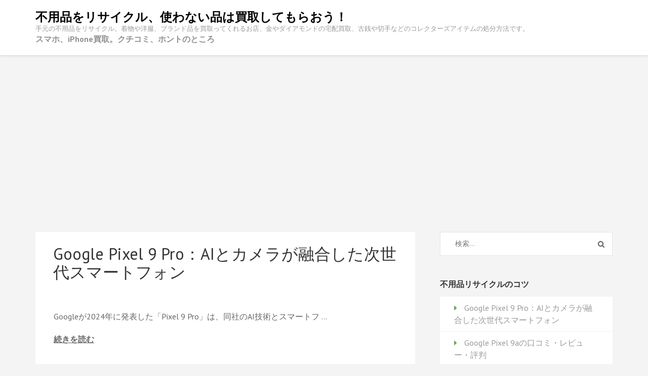

--- FILE ---
content_type: text/html; charset=UTF-8
request_url: http://fuyouhin-o-recycle.net/
body_size: 9403
content:
    <!DOCTYPE html>
    <html lang="ja">
    <head itemscope itemtype="https://schema.org/WebSite">
    <meta charset="UTF-8">
    <meta name="viewport" content="width=device-width, initial-scale=1">
    <link rel="profile" href="http://gmpg.org/xfn/11">
    <link rel="pingback" href="http://fuyouhin-o-recycle.net/kaitori/xmlrpc.php">
    <meta name="description" content="不要になった着物や、ダイアモンド、金などの貴金属、切手や古銭などのコレクターアイテム、ブランド品などの処分方法、買取先についてのサイトです。" />
<title>不用品をリサイクル、使わない品は買取してもらおう！ &#8211; 手元の不用品をリサイクル。着物や洋服、ブランド品を買取ってくれるお店、金やダイアモンドの宅配買取、古銭や切手などのコレクターズアイテムの処分方法です。</title>
<meta name='robots' content='max-image-preview:large' />
<link rel='dns-prefetch' href='//fonts.googleapis.com' />
<link rel="alternate" type="application/rss+xml" title="不用品をリサイクル、使わない品は買取してもらおう！ &raquo; フィード" href="https://fuyouhin-o-recycle.net/feed" />
<link rel="alternate" type="application/rss+xml" title="不用品をリサイクル、使わない品は買取してもらおう！ &raquo; コメントフィード" href="https://fuyouhin-o-recycle.net/comments/feed" />
<style id='wp-img-auto-sizes-contain-inline-css' type='text/css'>
img:is([sizes=auto i],[sizes^="auto," i]){contain-intrinsic-size:3000px 1500px}
/*# sourceURL=wp-img-auto-sizes-contain-inline-css */
</style>
<style id='wp-emoji-styles-inline-css' type='text/css'>

	img.wp-smiley, img.emoji {
		display: inline !important;
		border: none !important;
		box-shadow: none !important;
		height: 1em !important;
		width: 1em !important;
		margin: 0 0.07em !important;
		vertical-align: -0.1em !important;
		background: none !important;
		padding: 0 !important;
	}
/*# sourceURL=wp-emoji-styles-inline-css */
</style>
<style id='wp-block-library-inline-css' type='text/css'>
:root{--wp-block-synced-color:#7a00df;--wp-block-synced-color--rgb:122,0,223;--wp-bound-block-color:var(--wp-block-synced-color);--wp-editor-canvas-background:#ddd;--wp-admin-theme-color:#007cba;--wp-admin-theme-color--rgb:0,124,186;--wp-admin-theme-color-darker-10:#006ba1;--wp-admin-theme-color-darker-10--rgb:0,107,160.5;--wp-admin-theme-color-darker-20:#005a87;--wp-admin-theme-color-darker-20--rgb:0,90,135;--wp-admin-border-width-focus:2px}@media (min-resolution:192dpi){:root{--wp-admin-border-width-focus:1.5px}}.wp-element-button{cursor:pointer}:root .has-very-light-gray-background-color{background-color:#eee}:root .has-very-dark-gray-background-color{background-color:#313131}:root .has-very-light-gray-color{color:#eee}:root .has-very-dark-gray-color{color:#313131}:root .has-vivid-green-cyan-to-vivid-cyan-blue-gradient-background{background:linear-gradient(135deg,#00d084,#0693e3)}:root .has-purple-crush-gradient-background{background:linear-gradient(135deg,#34e2e4,#4721fb 50%,#ab1dfe)}:root .has-hazy-dawn-gradient-background{background:linear-gradient(135deg,#faaca8,#dad0ec)}:root .has-subdued-olive-gradient-background{background:linear-gradient(135deg,#fafae1,#67a671)}:root .has-atomic-cream-gradient-background{background:linear-gradient(135deg,#fdd79a,#004a59)}:root .has-nightshade-gradient-background{background:linear-gradient(135deg,#330968,#31cdcf)}:root .has-midnight-gradient-background{background:linear-gradient(135deg,#020381,#2874fc)}:root{--wp--preset--font-size--normal:16px;--wp--preset--font-size--huge:42px}.has-regular-font-size{font-size:1em}.has-larger-font-size{font-size:2.625em}.has-normal-font-size{font-size:var(--wp--preset--font-size--normal)}.has-huge-font-size{font-size:var(--wp--preset--font-size--huge)}.has-text-align-center{text-align:center}.has-text-align-left{text-align:left}.has-text-align-right{text-align:right}.has-fit-text{white-space:nowrap!important}#end-resizable-editor-section{display:none}.aligncenter{clear:both}.items-justified-left{justify-content:flex-start}.items-justified-center{justify-content:center}.items-justified-right{justify-content:flex-end}.items-justified-space-between{justify-content:space-between}.screen-reader-text{border:0;clip-path:inset(50%);height:1px;margin:-1px;overflow:hidden;padding:0;position:absolute;width:1px;word-wrap:normal!important}.screen-reader-text:focus{background-color:#ddd;clip-path:none;color:#444;display:block;font-size:1em;height:auto;left:5px;line-height:normal;padding:15px 23px 14px;text-decoration:none;top:5px;width:auto;z-index:100000}html :where(.has-border-color){border-style:solid}html :where([style*=border-top-color]){border-top-style:solid}html :where([style*=border-right-color]){border-right-style:solid}html :where([style*=border-bottom-color]){border-bottom-style:solid}html :where([style*=border-left-color]){border-left-style:solid}html :where([style*=border-width]){border-style:solid}html :where([style*=border-top-width]){border-top-style:solid}html :where([style*=border-right-width]){border-right-style:solid}html :where([style*=border-bottom-width]){border-bottom-style:solid}html :where([style*=border-left-width]){border-left-style:solid}html :where(img[class*=wp-image-]){height:auto;max-width:100%}:where(figure){margin:0 0 1em}html :where(.is-position-sticky){--wp-admin--admin-bar--position-offset:var(--wp-admin--admin-bar--height,0px)}@media screen and (max-width:600px){html :where(.is-position-sticky){--wp-admin--admin-bar--position-offset:0px}}

/*# sourceURL=wp-block-library-inline-css */
</style><style id='global-styles-inline-css' type='text/css'>
:root{--wp--preset--aspect-ratio--square: 1;--wp--preset--aspect-ratio--4-3: 4/3;--wp--preset--aspect-ratio--3-4: 3/4;--wp--preset--aspect-ratio--3-2: 3/2;--wp--preset--aspect-ratio--2-3: 2/3;--wp--preset--aspect-ratio--16-9: 16/9;--wp--preset--aspect-ratio--9-16: 9/16;--wp--preset--color--black: #000000;--wp--preset--color--cyan-bluish-gray: #abb8c3;--wp--preset--color--white: #ffffff;--wp--preset--color--pale-pink: #f78da7;--wp--preset--color--vivid-red: #cf2e2e;--wp--preset--color--luminous-vivid-orange: #ff6900;--wp--preset--color--luminous-vivid-amber: #fcb900;--wp--preset--color--light-green-cyan: #7bdcb5;--wp--preset--color--vivid-green-cyan: #00d084;--wp--preset--color--pale-cyan-blue: #8ed1fc;--wp--preset--color--vivid-cyan-blue: #0693e3;--wp--preset--color--vivid-purple: #9b51e0;--wp--preset--gradient--vivid-cyan-blue-to-vivid-purple: linear-gradient(135deg,rgb(6,147,227) 0%,rgb(155,81,224) 100%);--wp--preset--gradient--light-green-cyan-to-vivid-green-cyan: linear-gradient(135deg,rgb(122,220,180) 0%,rgb(0,208,130) 100%);--wp--preset--gradient--luminous-vivid-amber-to-luminous-vivid-orange: linear-gradient(135deg,rgb(252,185,0) 0%,rgb(255,105,0) 100%);--wp--preset--gradient--luminous-vivid-orange-to-vivid-red: linear-gradient(135deg,rgb(255,105,0) 0%,rgb(207,46,46) 100%);--wp--preset--gradient--very-light-gray-to-cyan-bluish-gray: linear-gradient(135deg,rgb(238,238,238) 0%,rgb(169,184,195) 100%);--wp--preset--gradient--cool-to-warm-spectrum: linear-gradient(135deg,rgb(74,234,220) 0%,rgb(151,120,209) 20%,rgb(207,42,186) 40%,rgb(238,44,130) 60%,rgb(251,105,98) 80%,rgb(254,248,76) 100%);--wp--preset--gradient--blush-light-purple: linear-gradient(135deg,rgb(255,206,236) 0%,rgb(152,150,240) 100%);--wp--preset--gradient--blush-bordeaux: linear-gradient(135deg,rgb(254,205,165) 0%,rgb(254,45,45) 50%,rgb(107,0,62) 100%);--wp--preset--gradient--luminous-dusk: linear-gradient(135deg,rgb(255,203,112) 0%,rgb(199,81,192) 50%,rgb(65,88,208) 100%);--wp--preset--gradient--pale-ocean: linear-gradient(135deg,rgb(255,245,203) 0%,rgb(182,227,212) 50%,rgb(51,167,181) 100%);--wp--preset--gradient--electric-grass: linear-gradient(135deg,rgb(202,248,128) 0%,rgb(113,206,126) 100%);--wp--preset--gradient--midnight: linear-gradient(135deg,rgb(2,3,129) 0%,rgb(40,116,252) 100%);--wp--preset--font-size--small: 13px;--wp--preset--font-size--medium: 20px;--wp--preset--font-size--large: 36px;--wp--preset--font-size--x-large: 42px;--wp--preset--spacing--20: 0.44rem;--wp--preset--spacing--30: 0.67rem;--wp--preset--spacing--40: 1rem;--wp--preset--spacing--50: 1.5rem;--wp--preset--spacing--60: 2.25rem;--wp--preset--spacing--70: 3.38rem;--wp--preset--spacing--80: 5.06rem;--wp--preset--shadow--natural: 6px 6px 9px rgba(0, 0, 0, 0.2);--wp--preset--shadow--deep: 12px 12px 50px rgba(0, 0, 0, 0.4);--wp--preset--shadow--sharp: 6px 6px 0px rgba(0, 0, 0, 0.2);--wp--preset--shadow--outlined: 6px 6px 0px -3px rgb(255, 255, 255), 6px 6px rgb(0, 0, 0);--wp--preset--shadow--crisp: 6px 6px 0px rgb(0, 0, 0);}:where(.is-layout-flex){gap: 0.5em;}:where(.is-layout-grid){gap: 0.5em;}body .is-layout-flex{display: flex;}.is-layout-flex{flex-wrap: wrap;align-items: center;}.is-layout-flex > :is(*, div){margin: 0;}body .is-layout-grid{display: grid;}.is-layout-grid > :is(*, div){margin: 0;}:where(.wp-block-columns.is-layout-flex){gap: 2em;}:where(.wp-block-columns.is-layout-grid){gap: 2em;}:where(.wp-block-post-template.is-layout-flex){gap: 1.25em;}:where(.wp-block-post-template.is-layout-grid){gap: 1.25em;}.has-black-color{color: var(--wp--preset--color--black) !important;}.has-cyan-bluish-gray-color{color: var(--wp--preset--color--cyan-bluish-gray) !important;}.has-white-color{color: var(--wp--preset--color--white) !important;}.has-pale-pink-color{color: var(--wp--preset--color--pale-pink) !important;}.has-vivid-red-color{color: var(--wp--preset--color--vivid-red) !important;}.has-luminous-vivid-orange-color{color: var(--wp--preset--color--luminous-vivid-orange) !important;}.has-luminous-vivid-amber-color{color: var(--wp--preset--color--luminous-vivid-amber) !important;}.has-light-green-cyan-color{color: var(--wp--preset--color--light-green-cyan) !important;}.has-vivid-green-cyan-color{color: var(--wp--preset--color--vivid-green-cyan) !important;}.has-pale-cyan-blue-color{color: var(--wp--preset--color--pale-cyan-blue) !important;}.has-vivid-cyan-blue-color{color: var(--wp--preset--color--vivid-cyan-blue) !important;}.has-vivid-purple-color{color: var(--wp--preset--color--vivid-purple) !important;}.has-black-background-color{background-color: var(--wp--preset--color--black) !important;}.has-cyan-bluish-gray-background-color{background-color: var(--wp--preset--color--cyan-bluish-gray) !important;}.has-white-background-color{background-color: var(--wp--preset--color--white) !important;}.has-pale-pink-background-color{background-color: var(--wp--preset--color--pale-pink) !important;}.has-vivid-red-background-color{background-color: var(--wp--preset--color--vivid-red) !important;}.has-luminous-vivid-orange-background-color{background-color: var(--wp--preset--color--luminous-vivid-orange) !important;}.has-luminous-vivid-amber-background-color{background-color: var(--wp--preset--color--luminous-vivid-amber) !important;}.has-light-green-cyan-background-color{background-color: var(--wp--preset--color--light-green-cyan) !important;}.has-vivid-green-cyan-background-color{background-color: var(--wp--preset--color--vivid-green-cyan) !important;}.has-pale-cyan-blue-background-color{background-color: var(--wp--preset--color--pale-cyan-blue) !important;}.has-vivid-cyan-blue-background-color{background-color: var(--wp--preset--color--vivid-cyan-blue) !important;}.has-vivid-purple-background-color{background-color: var(--wp--preset--color--vivid-purple) !important;}.has-black-border-color{border-color: var(--wp--preset--color--black) !important;}.has-cyan-bluish-gray-border-color{border-color: var(--wp--preset--color--cyan-bluish-gray) !important;}.has-white-border-color{border-color: var(--wp--preset--color--white) !important;}.has-pale-pink-border-color{border-color: var(--wp--preset--color--pale-pink) !important;}.has-vivid-red-border-color{border-color: var(--wp--preset--color--vivid-red) !important;}.has-luminous-vivid-orange-border-color{border-color: var(--wp--preset--color--luminous-vivid-orange) !important;}.has-luminous-vivid-amber-border-color{border-color: var(--wp--preset--color--luminous-vivid-amber) !important;}.has-light-green-cyan-border-color{border-color: var(--wp--preset--color--light-green-cyan) !important;}.has-vivid-green-cyan-border-color{border-color: var(--wp--preset--color--vivid-green-cyan) !important;}.has-pale-cyan-blue-border-color{border-color: var(--wp--preset--color--pale-cyan-blue) !important;}.has-vivid-cyan-blue-border-color{border-color: var(--wp--preset--color--vivid-cyan-blue) !important;}.has-vivid-purple-border-color{border-color: var(--wp--preset--color--vivid-purple) !important;}.has-vivid-cyan-blue-to-vivid-purple-gradient-background{background: var(--wp--preset--gradient--vivid-cyan-blue-to-vivid-purple) !important;}.has-light-green-cyan-to-vivid-green-cyan-gradient-background{background: var(--wp--preset--gradient--light-green-cyan-to-vivid-green-cyan) !important;}.has-luminous-vivid-amber-to-luminous-vivid-orange-gradient-background{background: var(--wp--preset--gradient--luminous-vivid-amber-to-luminous-vivid-orange) !important;}.has-luminous-vivid-orange-to-vivid-red-gradient-background{background: var(--wp--preset--gradient--luminous-vivid-orange-to-vivid-red) !important;}.has-very-light-gray-to-cyan-bluish-gray-gradient-background{background: var(--wp--preset--gradient--very-light-gray-to-cyan-bluish-gray) !important;}.has-cool-to-warm-spectrum-gradient-background{background: var(--wp--preset--gradient--cool-to-warm-spectrum) !important;}.has-blush-light-purple-gradient-background{background: var(--wp--preset--gradient--blush-light-purple) !important;}.has-blush-bordeaux-gradient-background{background: var(--wp--preset--gradient--blush-bordeaux) !important;}.has-luminous-dusk-gradient-background{background: var(--wp--preset--gradient--luminous-dusk) !important;}.has-pale-ocean-gradient-background{background: var(--wp--preset--gradient--pale-ocean) !important;}.has-electric-grass-gradient-background{background: var(--wp--preset--gradient--electric-grass) !important;}.has-midnight-gradient-background{background: var(--wp--preset--gradient--midnight) !important;}.has-small-font-size{font-size: var(--wp--preset--font-size--small) !important;}.has-medium-font-size{font-size: var(--wp--preset--font-size--medium) !important;}.has-large-font-size{font-size: var(--wp--preset--font-size--large) !important;}.has-x-large-font-size{font-size: var(--wp--preset--font-size--x-large) !important;}
/*# sourceURL=global-styles-inline-css */
</style>

<style id='classic-theme-styles-inline-css' type='text/css'>
/*! This file is auto-generated */
.wp-block-button__link{color:#fff;background-color:#32373c;border-radius:9999px;box-shadow:none;text-decoration:none;padding:calc(.667em + 2px) calc(1.333em + 2px);font-size:1.125em}.wp-block-file__button{background:#32373c;color:#fff;text-decoration:none}
/*# sourceURL=/wp-includes/css/classic-themes.min.css */
</style>
<link rel='stylesheet' id='book-landing-page-google-fonts-css' href='https://fonts.googleapis.com/css?family=PT+Sans%3A400%2C400italic%2C700&#038;ver=6.9#038;display=fallback' type='text/css' media='all' />
<link rel='stylesheet' id='book-landing-page-style-css' href='http://fuyouhin-o-recycle.net/kaitori/wp-content/themes/book-landing-page/style.css?ver=2021.07.12.1.2.1' type='text/css' media='all' />
<script type="text/javascript" src="http://fuyouhin-o-recycle.net/kaitori/wp-includes/js/jquery/jquery.min.js?ver=3.7.1" id="jquery-core-js"></script>
<script type="text/javascript" src="http://fuyouhin-o-recycle.net/kaitori/wp-includes/js/jquery/jquery-migrate.min.js?ver=3.4.1" id="jquery-migrate-js"></script>
<link rel="https://api.w.org/" href="https://fuyouhin-o-recycle.net/wp-json/" /><link rel="EditURI" type="application/rsd+xml" title="RSD" href="https://fuyouhin-o-recycle.net/kaitori/xmlrpc.php?rsd" />
<meta name="generator" content="WordPress 6.9" />


<script async src="https://pagead2.googlesyndication.com/pagead/js/adsbygoogle.js?client=ca-pub-9618103165085418"
     crossorigin="anonymous"></script>



</head>

<body class="home blog wp-theme-book-landing-page hfeed" itemscope itemtype="https://schema.org/WebPage">

    <div id="page" class="site">
      <a class="skip-link screen-reader-text" href="#acc-content">コンテンツへスキップ (Enter を押す)</a>
        <header id="masthead" class="site-header" role="banner" itemscope itemtype="https://schema.org/WPHeader">
      <div class="container">
        <div class="site-branding" itemscope itemtype="https://schema.org/Organization">
                             <div class="text-logo">
                                            <h1 class="site-title" itemprop="name"><a href="https://fuyouhin-o-recycle.net/" rel="home" itemprop="url">不用品をリサイクル、使わない品は買取してもらおう！</a></h1>
                                          <p class="site-description" itemprop="description">手元の不用品をリサイクル。着物や洋服、ブランド品を買取ってくれるお店、金やダイアモンドの宅配買取、古銭や切手などのコレクターズアイテムの処分方法です。</p>
                      </div>
        </div><!-- .site-branding -->
      
        <button id="menu-opener" data-toggle-target=".main-menu-modal" data-toggle-body-class="showing-main-menu-modal" aria-expanded="false" data-set-focus=".close-main-nav-toggle">
            <span></span>
            <span></span>
            <span></span>
        </button>
        <div class="mobile-menu-wrapper">
          <nav id="mobile-site-navigation" class="main-navigation mobile-navigation">        
            <div class="primary-menu-list main-menu-modal cover-modal" data-modal-target-string=".main-menu-modal">
                <button class="close close-main-nav-toggle" data-toggle-target=".main-menu-modal" data-toggle-body-class="showing-main-menu-modal" aria-expanded="false" data-set-focus=".main-menu-modal"></button>
                <div class="mobile-menu" aria-label="Mobile">
                    <div class="menu-%e3%82%b9%e3%83%9e%e3%83%9b%e3%81%ae%e6%83%85%e5%a0%b1-container"><ul id="mobile-primary-menu" class="nav-menu main-menu-modal"><li id="menu-item-219" class="menu-item menu-item-type-custom menu-item-object-custom menu-item-219"><a href="https://keitai-smartphone.info/">スマホ、iPhone買取。クチコミ、ホントのところ</a></li>
</ul></div>                </div>
            </div>
          </nav><!-- #mobile-site-navigation -->
        </div>

        <nav id="site-navigation" class="main-navigation" role="navigation" itemscope itemtype="https://schema.org/SiteNavigationElement">
          <div class="menu-%e3%82%b9%e3%83%9e%e3%83%9b%e3%81%ae%e6%83%85%e5%a0%b1-container"><ul id="primary-menu" class="menu"><li class="menu-item menu-item-type-custom menu-item-object-custom menu-item-219"><a href="https://keitai-smartphone.info/">スマホ、iPhone買取。クチコミ、ホントのところ</a></li>
</ul></div>        </nav><!-- #site-navigation -->
      </div>
    </header><!-- #masthead -->
    <div id="acc-content"><!-- done for accessibility reasons --><div class="container"><div id="content" class="site-content"><div class="row"><div id="primary" class="content-area">
		<main id="main" class="site-main" role="main">
		<article id="post-220" class="post-220 post type-post status-publish format-standard hentry category-iphone" itemscope itemtype="https://schema.org/Blog">
	    <header class="entry-header">
        <h2 class="entry-title"><a href="https://fuyouhin-o-recycle.net/kaitori/220.html" rel="bookmark">Google Pixel 9 Pro：AIとカメラが融合した次世代スマートフォン</a></h2>    </header><!-- .entry-header -->
    
  	
	<div class="entry-content">
		<p>Googleが2024年に発表した「Pixel 9 Pro」は、同社のAI技術とスマートフ &hellip; </p>

			<a href="https://fuyouhin-o-recycle.net/kaitori/220.html" class="readmore">続きを読む</a>
    	</div><!-- .entry-content -->
			<footer class="entry-footer">
			<div class="entry-meta">
				<span class="category"></span><span class="posted-on"><time class="entry-date published updated" datetime="2025-10-12T11:16:19+09:00">2025年10月12日</time></span><span class="byline"> By 不用品をリサイクル。買取してもらおう！</span>			</div><!-- .entry-meta -->
		</footer><!-- .entry-footer -->
    
</article><!-- #post-## -->
<article id="post-216" class="post-216 post type-post status-publish format-standard hentry category-iphone" itemscope itemtype="https://schema.org/Blog">
	    <header class="entry-header">
        <h2 class="entry-title"><a href="https://fuyouhin-o-recycle.net/kaitori/216.html" rel="bookmark">Google Pixel 9aの口コミ・レビュー・評判</a></h2>    </header><!-- .entry-header -->
    
  	
	<div class="entry-content">
		<p>Google Pixel 9aは、2025年4月に発売されたGoogleの最新ミドルレンジ &hellip; </p>

			<a href="https://fuyouhin-o-recycle.net/kaitori/216.html" class="readmore">続きを読む</a>
    	</div><!-- .entry-content -->
			<footer class="entry-footer">
			<div class="entry-meta">
				<span class="category"></span><span class="posted-on"><time class="entry-date published updated" datetime="2025-09-27T21:08:13+09:00">2025年09月27日</time></span><span class="byline"> By 不用品をリサイクル。買取してもらおう！</span>			</div><!-- .entry-meta -->
		</footer><!-- .entry-footer -->
    
</article><!-- #post-## -->
<article id="post-214" class="post-214 post type-post status-publish format-standard has-post-thumbnail hentry category-iphone" itemscope itemtype="https://schema.org/Blog">
	    <header class="entry-header">
        <h2 class="entry-title"><a href="https://fuyouhin-o-recycle.net/kaitori/214.html" rel="bookmark">Xperia 1 VII SO-51Fの口コミ・レビュー・評判まとめ</a></h2>    </header><!-- .entry-header -->
    <a href="https://fuyouhin-o-recycle.net/kaitori/214.html" class="post-thumbnail">    <img width="100%" src="https://fuyouhin-o-recycle.net/kaitori/wp-content/uploads/2025/08/prtimes-jp-main-html-rd-p-000000476.000118641.png" alt="Xperia 1 VII SO-51Fの口コミ・レビュー・評判まとめ" />
</a>
  	
	<div class="entry-content">
		<p>Xperia 1 VII SO-51Fの口コミ・レビュー・評判まとめです。 デザイン・外観 &hellip; </p>

			<a href="https://fuyouhin-o-recycle.net/kaitori/214.html" class="readmore">続きを読む</a>
    	</div><!-- .entry-content -->
			<footer class="entry-footer">
			<div class="entry-meta">
				<span class="category"></span><span class="posted-on"><time class="entry-date published updated" datetime="2025-09-13T11:33:40+09:00">2025年09月13日</time></span><span class="byline"> By 不用品をリサイクル。買取してもらおう！</span>			</div><!-- .entry-meta -->
		</footer><!-- .entry-footer -->
    
</article><!-- #post-## -->
		</main><!-- #main -->
	</div><!-- #primary -->


<aside id="secondary" class="widget-area" role="complementary" itemscope itemtype="https://schema.org/WPSideBar">
	<section id="search-2" class="widget widget_search"><form role="search" method="get" class="search-form" action="https://fuyouhin-o-recycle.net/">
				<label>
					<span class="screen-reader-text">検索:</span>
					<input type="search" class="search-field" placeholder="検索&hellip;" value="" name="s" />
				</label>
				<input type="submit" class="search-submit" value="検索" />
			</form></section>
		<section id="recent-posts-2" class="widget widget_recent_entries">
		<h2 class="widget-title">不用品リサイクルのコツ</h2>
		<ul>
											<li>
					<a href="https://fuyouhin-o-recycle.net/kaitori/220.html">Google Pixel 9 Pro：AIとカメラが融合した次世代スマートフォン</a>
									</li>
											<li>
					<a href="https://fuyouhin-o-recycle.net/kaitori/216.html">Google Pixel 9aの口コミ・レビュー・評判</a>
									</li>
											<li>
					<a href="https://fuyouhin-o-recycle.net/kaitori/214.html">Xperia 1 VII SO-51Fの口コミ・レビュー・評判まとめ</a>
									</li>
											<li>
					<a href="https://fuyouhin-o-recycle.net/kaitori/212.html">DuraForce EX KY-51Dの電池パック：現場で頼れる交換式バッテリーの魅力</a>
									</li>
											<li>
					<a href="https://fuyouhin-o-recycle.net/kaitori/217.html">Google Pixel 9 Pro Foldの保護フィルムとケース</a>
									</li>
											<li>
					<a href="https://fuyouhin-o-recycle.net/kaitori/211.html">au スマホスタート応援割 vs. トーンモバイル：なぜトーンモバイルが中学生に最適なのか</a>
									</li>
											<li>
					<a href="https://fuyouhin-o-recycle.net/kaitori/210.html">au「スマホスタートプラン 5G／4G（22歳以下の方）」は新規受付を終了</a>
									</li>
											<li>
					<a href="https://fuyouhin-o-recycle.net/kaitori/209.html">Google Pixel 8 Proとは？仕様・スペックを紹介</a>
									</li>
											<li>
					<a href="https://fuyouhin-o-recycle.net/kaitori/208.html">DIGNOケータイ3：発売日・概要・中古買取市場での評価</a>
									</li>
											<li>
					<a href="https://fuyouhin-o-recycle.net/kaitori/207.html">iPhone 16 Proを売却する際に、効率的かつ安全な方法は？</a>
									</li>
					</ul>

		</section><section id="nav_menu-3" class="widget widget_nav_menu"><h2 class="widget-title">買取してもらうのが可能な品</h2><div class="menu-%e3%82%b8%e3%83%a3%e3%83%b3%e3%83%ab%e3%81%94%e3%81%a8-container"><ul id="menu-%e3%82%b8%e3%83%a3%e3%83%b3%e3%83%ab%e3%81%94%e3%81%a8" class="menu"><li id="menu-item-10" class="menu-item menu-item-type-post_type menu-item-object-page menu-item-10"><a href="https://fuyouhin-o-recycle.net/kimono">着物、和服</a></li>
<li id="menu-item-154" class="menu-item menu-item-type-post_type menu-item-object-page menu-item-154"><a href="https://fuyouhin-o-recycle.net/gold">金の買取</a></li>
</ul></div></section>        <section id="nav_menu-3" class="widget widget_nav_menu">
          <h2 class="widget-title">高価買取先</h2>
          <ul class='xoxo blogroll'>

            <li><a href="https://keitaiou.jp/" target="_blank">携帯王、携帯の買取実施中</a></li>

          </ul>
        </section>

        <section id="nav_menu-4" class="widget widget_nav_menu"><h2 class="widget-title">スマホ情報</h2><div class="menu-%e3%82%b9%e3%83%9e%e3%83%9b%e3%81%ae%e6%83%85%e5%a0%b1-container"><ul id="menu-%e3%82%b9%e3%83%9e%e3%83%9b%e3%81%ae%e6%83%85%e5%a0%b1" class="menu"><li class="menu-item menu-item-type-custom menu-item-object-custom menu-item-219"><a href="https://keitai-smartphone.info/">スマホ、iPhone買取。クチコミ、ホントのところ</a></li>
</ul></div></section></aside><!-- #secondary -->
</div></div></div></div><footer id="colophon" class="site-footer" role="contentinfo" itemscope itemtype="https://schema.org/WPFooter"><div class="container"><div class="site-info">Copyright &copy;&nbsp;2026年 <a href="https://fuyouhin-o-recycle.net/">不用品をリサイクル、使わない品は買取してもらおう！</a>. Book Landing Page | Developed By <a href="https://rarathemes.com/" rel="nofollow" target="_blank">Rara Theme</a>. Powered by <a href="https://ja.wordpress.org/" target="_blank">WordPress</a>. </div></div></footer><div class="overlay"></div><script type="speculationrules">
{"prefetch":[{"source":"document","where":{"and":[{"href_matches":"/*"},{"not":{"href_matches":["/kaitori/wp-*.php","/kaitori/wp-admin/*","/kaitori/wp-content/uploads/*","/kaitori/wp-content/*","/kaitori/wp-content/plugins/*","/kaitori/wp-content/themes/book-landing-page/*","/*\\?(.+)"]}},{"not":{"selector_matches":"a[rel~=\"nofollow\"]"}},{"not":{"selector_matches":".no-prefetch, .no-prefetch a"}}]},"eagerness":"conservative"}]}
</script>
<script type="text/javascript" src="http://fuyouhin-o-recycle.net/kaitori/wp-content/themes/book-landing-page/js/all.min.js?ver=5.6.3" id="all-js"></script>
<script type="text/javascript" src="http://fuyouhin-o-recycle.net/kaitori/wp-content/themes/book-landing-page/js/v4-shims.min.js?ver=5.6.3" id="v4-shims-js"></script>
<script type="text/javascript" src="http://fuyouhin-o-recycle.net/kaitori/wp-content/themes/book-landing-page/js/modal-accessibility.min.js?ver=2021.07.12.1.2.1" id="book-landing-page-modal-accessibility-js"></script>
<script type="text/javascript" src="http://fuyouhin-o-recycle.net/kaitori/wp-content/themes/book-landing-page/js/custom.min.js?ver=2021.07.12.1.2.1" id="book-landing-page-custom-js"></script>
<script type="text/javascript" id="book-landing-page-ajax-js-extra">
/* <![CDATA[ */
var book_landing_page_ajax = {"url":"https://fuyouhin-o-recycle.net/kaitori/wp-admin/admin-ajax.php","ed_scrollbar":""};
//# sourceURL=book-landing-page-ajax-js-extra
/* ]]> */
</script>
<script type="text/javascript" src="http://fuyouhin-o-recycle.net/kaitori/wp-content/themes/book-landing-page/js/ajax.min.js?ver=2021.07.12.1.2.1" id="book-landing-page-ajax-js"></script>
<script id="wp-emoji-settings" type="application/json">
{"baseUrl":"https://s.w.org/images/core/emoji/17.0.2/72x72/","ext":".png","svgUrl":"https://s.w.org/images/core/emoji/17.0.2/svg/","svgExt":".svg","source":{"concatemoji":"http://fuyouhin-o-recycle.net/kaitori/wp-includes/js/wp-emoji-release.min.js?ver=6.9"}}
</script>
<script type="module">
/* <![CDATA[ */
/*! This file is auto-generated */
const a=JSON.parse(document.getElementById("wp-emoji-settings").textContent),o=(window._wpemojiSettings=a,"wpEmojiSettingsSupports"),s=["flag","emoji"];function i(e){try{var t={supportTests:e,timestamp:(new Date).valueOf()};sessionStorage.setItem(o,JSON.stringify(t))}catch(e){}}function c(e,t,n){e.clearRect(0,0,e.canvas.width,e.canvas.height),e.fillText(t,0,0);t=new Uint32Array(e.getImageData(0,0,e.canvas.width,e.canvas.height).data);e.clearRect(0,0,e.canvas.width,e.canvas.height),e.fillText(n,0,0);const a=new Uint32Array(e.getImageData(0,0,e.canvas.width,e.canvas.height).data);return t.every((e,t)=>e===a[t])}function p(e,t){e.clearRect(0,0,e.canvas.width,e.canvas.height),e.fillText(t,0,0);var n=e.getImageData(16,16,1,1);for(let e=0;e<n.data.length;e++)if(0!==n.data[e])return!1;return!0}function u(e,t,n,a){switch(t){case"flag":return n(e,"\ud83c\udff3\ufe0f\u200d\u26a7\ufe0f","\ud83c\udff3\ufe0f\u200b\u26a7\ufe0f")?!1:!n(e,"\ud83c\udde8\ud83c\uddf6","\ud83c\udde8\u200b\ud83c\uddf6")&&!n(e,"\ud83c\udff4\udb40\udc67\udb40\udc62\udb40\udc65\udb40\udc6e\udb40\udc67\udb40\udc7f","\ud83c\udff4\u200b\udb40\udc67\u200b\udb40\udc62\u200b\udb40\udc65\u200b\udb40\udc6e\u200b\udb40\udc67\u200b\udb40\udc7f");case"emoji":return!a(e,"\ud83e\u1fac8")}return!1}function f(e,t,n,a){let r;const o=(r="undefined"!=typeof WorkerGlobalScope&&self instanceof WorkerGlobalScope?new OffscreenCanvas(300,150):document.createElement("canvas")).getContext("2d",{willReadFrequently:!0}),s=(o.textBaseline="top",o.font="600 32px Arial",{});return e.forEach(e=>{s[e]=t(o,e,n,a)}),s}function r(e){var t=document.createElement("script");t.src=e,t.defer=!0,document.head.appendChild(t)}a.supports={everything:!0,everythingExceptFlag:!0},new Promise(t=>{let n=function(){try{var e=JSON.parse(sessionStorage.getItem(o));if("object"==typeof e&&"number"==typeof e.timestamp&&(new Date).valueOf()<e.timestamp+604800&&"object"==typeof e.supportTests)return e.supportTests}catch(e){}return null}();if(!n){if("undefined"!=typeof Worker&&"undefined"!=typeof OffscreenCanvas&&"undefined"!=typeof URL&&URL.createObjectURL&&"undefined"!=typeof Blob)try{var e="postMessage("+f.toString()+"("+[JSON.stringify(s),u.toString(),c.toString(),p.toString()].join(",")+"));",a=new Blob([e],{type:"text/javascript"});const r=new Worker(URL.createObjectURL(a),{name:"wpTestEmojiSupports"});return void(r.onmessage=e=>{i(n=e.data),r.terminate(),t(n)})}catch(e){}i(n=f(s,u,c,p))}t(n)}).then(e=>{for(const n in e)a.supports[n]=e[n],a.supports.everything=a.supports.everything&&a.supports[n],"flag"!==n&&(a.supports.everythingExceptFlag=a.supports.everythingExceptFlag&&a.supports[n]);var t;a.supports.everythingExceptFlag=a.supports.everythingExceptFlag&&!a.supports.flag,a.supports.everything||((t=a.source||{}).concatemoji?r(t.concatemoji):t.wpemoji&&t.twemoji&&(r(t.twemoji),r(t.wpemoji)))});
//# sourceURL=http://fuyouhin-o-recycle.net/kaitori/wp-includes/js/wp-emoji-loader.min.js
/* ]]> */
</script>

</body>
</html>

--- FILE ---
content_type: text/html; charset=utf-8
request_url: https://www.google.com/recaptcha/api2/aframe
body_size: 266
content:
<!DOCTYPE HTML><html><head><meta http-equiv="content-type" content="text/html; charset=UTF-8"></head><body><script nonce="dMKKmFKH3FNddvMfAvbjEw">/** Anti-fraud and anti-abuse applications only. See google.com/recaptcha */ try{var clients={'sodar':'https://pagead2.googlesyndication.com/pagead/sodar?'};window.addEventListener("message",function(a){try{if(a.source===window.parent){var b=JSON.parse(a.data);var c=clients[b['id']];if(c){var d=document.createElement('img');d.src=c+b['params']+'&rc='+(localStorage.getItem("rc::a")?sessionStorage.getItem("rc::b"):"");window.document.body.appendChild(d);sessionStorage.setItem("rc::e",parseInt(sessionStorage.getItem("rc::e")||0)+1);localStorage.setItem("rc::h",'1769210451100');}}}catch(b){}});window.parent.postMessage("_grecaptcha_ready", "*");}catch(b){}</script></body></html>